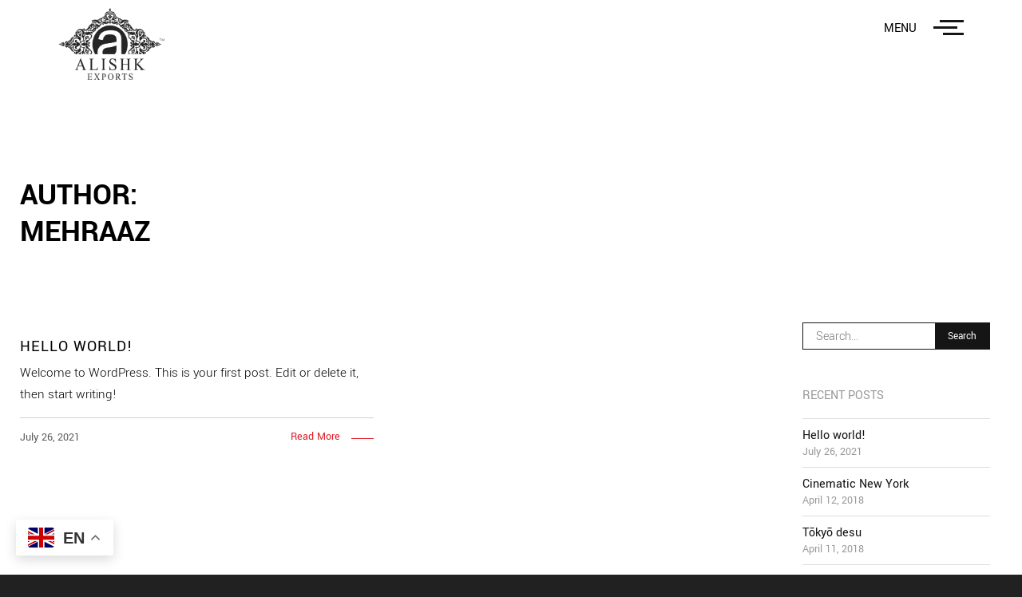

--- FILE ---
content_type: text/html; charset=UTF-8
request_url: https://alishkexports.com/author/mehraaz/
body_size: 14127
content:
<!doctype html>
<html lang="en-GB">
<head>
	<meta http-equiv="X-UA-Compatible" content="IE=edge">
	<meta charset="UTF-8">
	<meta name="viewport" content="width=device-width, initial-scale=1">
	<link rel="profile" href="http://gmpg.org/xfn/11">
	<link rel="pingback" href="https://alishkexports.com/xmlrpc.php" />
	<meta name='robots' content='index, follow, max-image-preview:large, max-snippet:-1, max-video-preview:-1' />

	<!-- This site is optimized with the Yoast SEO plugin v26.7 - https://yoast.com/wordpress/plugins/seo/ -->
	<title>mehraaz, Author at Alishk Exports</title>
	<link rel="canonical" href="https://alishkexports.com/author/mehraaz/" />
	<meta property="og:locale" content="en_GB" />
	<meta property="og:type" content="profile" />
	<meta property="og:title" content="mehraaz, Author at Alishk Exports" />
	<meta property="og:url" content="https://alishkexports.com/author/mehraaz/" />
	<meta property="og:site_name" content="Alishk Exports" />
	<meta property="og:image" content="https://secure.gravatar.com/avatar/deb377da32c9904efc19067b20cb7346?s=500&d=mm&r=g" />
	<meta name="twitter:card" content="summary_large_image" />
	<script type="application/ld+json" class="yoast-schema-graph">{"@context":"https://schema.org","@graph":[{"@type":"ProfilePage","@id":"https://alishkexports.com/author/mehraaz/","url":"https://alishkexports.com/author/mehraaz/","name":"mehraaz, Author at Alishk Exports","isPartOf":{"@id":"https://alishkexports.com/#website"},"breadcrumb":{"@id":"https://alishkexports.com/author/mehraaz/#breadcrumb"},"inLanguage":"en-GB","potentialAction":[{"@type":"ReadAction","target":["https://alishkexports.com/author/mehraaz/"]}]},{"@type":"BreadcrumbList","@id":"https://alishkexports.com/author/mehraaz/#breadcrumb","itemListElement":[{"@type":"ListItem","position":1,"name":"Home","item":"https://alishkexports.com/"},{"@type":"ListItem","position":2,"name":"Archives for mehraaz"}]},{"@type":"WebSite","@id":"https://alishkexports.com/#website","url":"https://alishkexports.com/","name":"Alishk Exports","description":"","potentialAction":[{"@type":"SearchAction","target":{"@type":"EntryPoint","urlTemplate":"https://alishkexports.com/?s={search_term_string}"},"query-input":{"@type":"PropertyValueSpecification","valueRequired":true,"valueName":"search_term_string"}}],"inLanguage":"en-GB"},{"@type":"Person","@id":"https://alishkexports.com/#/schema/person/1ab1557fc4e3679eca6004ad329ca5ec","name":"mehraaz","image":{"@type":"ImageObject","inLanguage":"en-GB","@id":"https://alishkexports.com/#/schema/person/image/","url":"https://secure.gravatar.com/avatar/0f37f3a9b7ceb7e75032e9df0a2d81472ec1fb97888ac4bfcec82e318675d87f?s=96&d=mm&r=g","contentUrl":"https://secure.gravatar.com/avatar/0f37f3a9b7ceb7e75032e9df0a2d81472ec1fb97888ac4bfcec82e318675d87f?s=96&d=mm&r=g","caption":"mehraaz"},"sameAs":["http://alishkexports.com"],"mainEntityOfPage":{"@id":"https://alishkexports.com/author/mehraaz/"}}]}</script>
	<!-- / Yoast SEO plugin. -->


<link rel="alternate" type="application/rss+xml" title="Alishk Exports &raquo; Feed" href="https://alishkexports.com/feed/" />
<link rel="alternate" type="application/rss+xml" title="Alishk Exports &raquo; Comments Feed" href="https://alishkexports.com/comments/feed/" />
<link rel="alternate" type="application/rss+xml" title="Alishk Exports &raquo; Posts by mehraaz Feed" href="https://alishkexports.com/author/mehraaz/feed/" />
<style id='wp-img-auto-sizes-contain-inline-css' type='text/css'>
img:is([sizes=auto i],[sizes^="auto," i]){contain-intrinsic-size:3000px 1500px}
/*# sourceURL=wp-img-auto-sizes-contain-inline-css */
</style>

<link rel='stylesheet' id='jkit-elements-main-css' href='https://alishkexports.com/wp-content/plugins/jeg-elementor-kit/assets/css/elements/main.css?ver=3.0.2' type='text/css' media='all' />
<style id='wp-emoji-styles-inline-css' type='text/css'>

	img.wp-smiley, img.emoji {
		display: inline !important;
		border: none !important;
		box-shadow: none !important;
		height: 1em !important;
		width: 1em !important;
		margin: 0 0.07em !important;
		vertical-align: -0.1em !important;
		background: none !important;
		padding: 0 !important;
	}
/*# sourceURL=wp-emoji-styles-inline-css */
</style>
<link rel='stylesheet' id='wp-block-library-css' href='https://alishkexports.com/wp-includes/css/dist/block-library/style.min.css?ver=6.9' type='text/css' media='all' />
<style id='wp-block-library-theme-inline-css' type='text/css'>
.wp-block-audio :where(figcaption){color:#555;font-size:13px;text-align:center}.is-dark-theme .wp-block-audio :where(figcaption){color:#ffffffa6}.wp-block-audio{margin:0 0 1em}.wp-block-code{border:1px solid #ccc;border-radius:4px;font-family:Menlo,Consolas,monaco,monospace;padding:.8em 1em}.wp-block-embed :where(figcaption){color:#555;font-size:13px;text-align:center}.is-dark-theme .wp-block-embed :where(figcaption){color:#ffffffa6}.wp-block-embed{margin:0 0 1em}.blocks-gallery-caption{color:#555;font-size:13px;text-align:center}.is-dark-theme .blocks-gallery-caption{color:#ffffffa6}:root :where(.wp-block-image figcaption){color:#555;font-size:13px;text-align:center}.is-dark-theme :root :where(.wp-block-image figcaption){color:#ffffffa6}.wp-block-image{margin:0 0 1em}.wp-block-pullquote{border-bottom:4px solid;border-top:4px solid;color:currentColor;margin-bottom:1.75em}.wp-block-pullquote :where(cite),.wp-block-pullquote :where(footer),.wp-block-pullquote__citation{color:currentColor;font-size:.8125em;font-style:normal;text-transform:uppercase}.wp-block-quote{border-left:.25em solid;margin:0 0 1.75em;padding-left:1em}.wp-block-quote cite,.wp-block-quote footer{color:currentColor;font-size:.8125em;font-style:normal;position:relative}.wp-block-quote:where(.has-text-align-right){border-left:none;border-right:.25em solid;padding-left:0;padding-right:1em}.wp-block-quote:where(.has-text-align-center){border:none;padding-left:0}.wp-block-quote.is-large,.wp-block-quote.is-style-large,.wp-block-quote:where(.is-style-plain){border:none}.wp-block-search .wp-block-search__label{font-weight:700}.wp-block-search__button{border:1px solid #ccc;padding:.375em .625em}:where(.wp-block-group.has-background){padding:1.25em 2.375em}.wp-block-separator.has-css-opacity{opacity:.4}.wp-block-separator{border:none;border-bottom:2px solid;margin-left:auto;margin-right:auto}.wp-block-separator.has-alpha-channel-opacity{opacity:1}.wp-block-separator:not(.is-style-wide):not(.is-style-dots){width:100px}.wp-block-separator.has-background:not(.is-style-dots){border-bottom:none;height:1px}.wp-block-separator.has-background:not(.is-style-wide):not(.is-style-dots){height:2px}.wp-block-table{margin:0 0 1em}.wp-block-table td,.wp-block-table th{word-break:normal}.wp-block-table :where(figcaption){color:#555;font-size:13px;text-align:center}.is-dark-theme .wp-block-table :where(figcaption){color:#ffffffa6}.wp-block-video :where(figcaption){color:#555;font-size:13px;text-align:center}.is-dark-theme .wp-block-video :where(figcaption){color:#ffffffa6}.wp-block-video{margin:0 0 1em}:root :where(.wp-block-template-part.has-background){margin-bottom:0;margin-top:0;padding:1.25em 2.375em}
/*# sourceURL=/wp-includes/css/dist/block-library/theme.min.css */
</style>
<style id='classic-theme-styles-inline-css' type='text/css'>
/*! This file is auto-generated */
.wp-block-button__link{color:#fff;background-color:#32373c;border-radius:9999px;box-shadow:none;text-decoration:none;padding:calc(.667em + 2px) calc(1.333em + 2px);font-size:1.125em}.wp-block-file__button{background:#32373c;color:#fff;text-decoration:none}
/*# sourceURL=/wp-includes/css/classic-themes.min.css */
</style>
<link rel='stylesheet' id='coblocks-frontend-css' href='https://alishkexports.com/wp-content/plugins/coblocks/dist/style-coblocks-1.css?ver=3.1.16' type='text/css' media='all' />
<link rel='stylesheet' id='coblocks-extensions-css' href='https://alishkexports.com/wp-content/plugins/coblocks/dist/style-coblocks-extensions.css?ver=3.1.16' type='text/css' media='all' />
<link rel='stylesheet' id='coblocks-animation-css' href='https://alishkexports.com/wp-content/plugins/coblocks/dist/style-coblocks-animation.css?ver=2677611078ee87eb3b1c' type='text/css' media='all' />
<style id='global-styles-inline-css' type='text/css'>
:root{--wp--preset--aspect-ratio--square: 1;--wp--preset--aspect-ratio--4-3: 4/3;--wp--preset--aspect-ratio--3-4: 3/4;--wp--preset--aspect-ratio--3-2: 3/2;--wp--preset--aspect-ratio--2-3: 2/3;--wp--preset--aspect-ratio--16-9: 16/9;--wp--preset--aspect-ratio--9-16: 9/16;--wp--preset--color--black: #000000;--wp--preset--color--cyan-bluish-gray: #abb8c3;--wp--preset--color--white: #ffffff;--wp--preset--color--pale-pink: #f78da7;--wp--preset--color--vivid-red: #cf2e2e;--wp--preset--color--luminous-vivid-orange: #ff6900;--wp--preset--color--luminous-vivid-amber: #fcb900;--wp--preset--color--light-green-cyan: #7bdcb5;--wp--preset--color--vivid-green-cyan: #00d084;--wp--preset--color--pale-cyan-blue: #8ed1fc;--wp--preset--color--vivid-cyan-blue: #0693e3;--wp--preset--color--vivid-purple: #9b51e0;--wp--preset--color--primary: #151515;--wp--preset--color--secondary: #999999;--wp--preset--color--accent: #df1f29;--wp--preset--gradient--vivid-cyan-blue-to-vivid-purple: linear-gradient(135deg,rgb(6,147,227) 0%,rgb(155,81,224) 100%);--wp--preset--gradient--light-green-cyan-to-vivid-green-cyan: linear-gradient(135deg,rgb(122,220,180) 0%,rgb(0,208,130) 100%);--wp--preset--gradient--luminous-vivid-amber-to-luminous-vivid-orange: linear-gradient(135deg,rgb(252,185,0) 0%,rgb(255,105,0) 100%);--wp--preset--gradient--luminous-vivid-orange-to-vivid-red: linear-gradient(135deg,rgb(255,105,0) 0%,rgb(207,46,46) 100%);--wp--preset--gradient--very-light-gray-to-cyan-bluish-gray: linear-gradient(135deg,rgb(238,238,238) 0%,rgb(169,184,195) 100%);--wp--preset--gradient--cool-to-warm-spectrum: linear-gradient(135deg,rgb(74,234,220) 0%,rgb(151,120,209) 20%,rgb(207,42,186) 40%,rgb(238,44,130) 60%,rgb(251,105,98) 80%,rgb(254,248,76) 100%);--wp--preset--gradient--blush-light-purple: linear-gradient(135deg,rgb(255,206,236) 0%,rgb(152,150,240) 100%);--wp--preset--gradient--blush-bordeaux: linear-gradient(135deg,rgb(254,205,165) 0%,rgb(254,45,45) 50%,rgb(107,0,62) 100%);--wp--preset--gradient--luminous-dusk: linear-gradient(135deg,rgb(255,203,112) 0%,rgb(199,81,192) 50%,rgb(65,88,208) 100%);--wp--preset--gradient--pale-ocean: linear-gradient(135deg,rgb(255,245,203) 0%,rgb(182,227,212) 50%,rgb(51,167,181) 100%);--wp--preset--gradient--electric-grass: linear-gradient(135deg,rgb(202,248,128) 0%,rgb(113,206,126) 100%);--wp--preset--gradient--midnight: linear-gradient(135deg,rgb(2,3,129) 0%,rgb(40,116,252) 100%);--wp--preset--font-size--small: 14px;--wp--preset--font-size--medium: 20px;--wp--preset--font-size--large: 24px;--wp--preset--font-size--x-large: 42px;--wp--preset--font-size--normal: 19px;--wp--preset--font-size--huge: 28px;--wp--preset--spacing--20: 0.44rem;--wp--preset--spacing--30: 0.67rem;--wp--preset--spacing--40: 1rem;--wp--preset--spacing--50: 1.5rem;--wp--preset--spacing--60: 2.25rem;--wp--preset--spacing--70: 3.38rem;--wp--preset--spacing--80: 5.06rem;--wp--preset--shadow--natural: 6px 6px 9px rgba(0, 0, 0, 0.2);--wp--preset--shadow--deep: 12px 12px 50px rgba(0, 0, 0, 0.4);--wp--preset--shadow--sharp: 6px 6px 0px rgba(0, 0, 0, 0.2);--wp--preset--shadow--outlined: 6px 6px 0px -3px rgb(255, 255, 255), 6px 6px rgb(0, 0, 0);--wp--preset--shadow--crisp: 6px 6px 0px rgb(0, 0, 0);}:where(.is-layout-flex){gap: 0.5em;}:where(.is-layout-grid){gap: 0.5em;}body .is-layout-flex{display: flex;}.is-layout-flex{flex-wrap: wrap;align-items: center;}.is-layout-flex > :is(*, div){margin: 0;}body .is-layout-grid{display: grid;}.is-layout-grid > :is(*, div){margin: 0;}:where(.wp-block-columns.is-layout-flex){gap: 2em;}:where(.wp-block-columns.is-layout-grid){gap: 2em;}:where(.wp-block-post-template.is-layout-flex){gap: 1.25em;}:where(.wp-block-post-template.is-layout-grid){gap: 1.25em;}.has-black-color{color: var(--wp--preset--color--black) !important;}.has-cyan-bluish-gray-color{color: var(--wp--preset--color--cyan-bluish-gray) !important;}.has-white-color{color: var(--wp--preset--color--white) !important;}.has-pale-pink-color{color: var(--wp--preset--color--pale-pink) !important;}.has-vivid-red-color{color: var(--wp--preset--color--vivid-red) !important;}.has-luminous-vivid-orange-color{color: var(--wp--preset--color--luminous-vivid-orange) !important;}.has-luminous-vivid-amber-color{color: var(--wp--preset--color--luminous-vivid-amber) !important;}.has-light-green-cyan-color{color: var(--wp--preset--color--light-green-cyan) !important;}.has-vivid-green-cyan-color{color: var(--wp--preset--color--vivid-green-cyan) !important;}.has-pale-cyan-blue-color{color: var(--wp--preset--color--pale-cyan-blue) !important;}.has-vivid-cyan-blue-color{color: var(--wp--preset--color--vivid-cyan-blue) !important;}.has-vivid-purple-color{color: var(--wp--preset--color--vivid-purple) !important;}.has-black-background-color{background-color: var(--wp--preset--color--black) !important;}.has-cyan-bluish-gray-background-color{background-color: var(--wp--preset--color--cyan-bluish-gray) !important;}.has-white-background-color{background-color: var(--wp--preset--color--white) !important;}.has-pale-pink-background-color{background-color: var(--wp--preset--color--pale-pink) !important;}.has-vivid-red-background-color{background-color: var(--wp--preset--color--vivid-red) !important;}.has-luminous-vivid-orange-background-color{background-color: var(--wp--preset--color--luminous-vivid-orange) !important;}.has-luminous-vivid-amber-background-color{background-color: var(--wp--preset--color--luminous-vivid-amber) !important;}.has-light-green-cyan-background-color{background-color: var(--wp--preset--color--light-green-cyan) !important;}.has-vivid-green-cyan-background-color{background-color: var(--wp--preset--color--vivid-green-cyan) !important;}.has-pale-cyan-blue-background-color{background-color: var(--wp--preset--color--pale-cyan-blue) !important;}.has-vivid-cyan-blue-background-color{background-color: var(--wp--preset--color--vivid-cyan-blue) !important;}.has-vivid-purple-background-color{background-color: var(--wp--preset--color--vivid-purple) !important;}.has-black-border-color{border-color: var(--wp--preset--color--black) !important;}.has-cyan-bluish-gray-border-color{border-color: var(--wp--preset--color--cyan-bluish-gray) !important;}.has-white-border-color{border-color: var(--wp--preset--color--white) !important;}.has-pale-pink-border-color{border-color: var(--wp--preset--color--pale-pink) !important;}.has-vivid-red-border-color{border-color: var(--wp--preset--color--vivid-red) !important;}.has-luminous-vivid-orange-border-color{border-color: var(--wp--preset--color--luminous-vivid-orange) !important;}.has-luminous-vivid-amber-border-color{border-color: var(--wp--preset--color--luminous-vivid-amber) !important;}.has-light-green-cyan-border-color{border-color: var(--wp--preset--color--light-green-cyan) !important;}.has-vivid-green-cyan-border-color{border-color: var(--wp--preset--color--vivid-green-cyan) !important;}.has-pale-cyan-blue-border-color{border-color: var(--wp--preset--color--pale-cyan-blue) !important;}.has-vivid-cyan-blue-border-color{border-color: var(--wp--preset--color--vivid-cyan-blue) !important;}.has-vivid-purple-border-color{border-color: var(--wp--preset--color--vivid-purple) !important;}.has-vivid-cyan-blue-to-vivid-purple-gradient-background{background: var(--wp--preset--gradient--vivid-cyan-blue-to-vivid-purple) !important;}.has-light-green-cyan-to-vivid-green-cyan-gradient-background{background: var(--wp--preset--gradient--light-green-cyan-to-vivid-green-cyan) !important;}.has-luminous-vivid-amber-to-luminous-vivid-orange-gradient-background{background: var(--wp--preset--gradient--luminous-vivid-amber-to-luminous-vivid-orange) !important;}.has-luminous-vivid-orange-to-vivid-red-gradient-background{background: var(--wp--preset--gradient--luminous-vivid-orange-to-vivid-red) !important;}.has-very-light-gray-to-cyan-bluish-gray-gradient-background{background: var(--wp--preset--gradient--very-light-gray-to-cyan-bluish-gray) !important;}.has-cool-to-warm-spectrum-gradient-background{background: var(--wp--preset--gradient--cool-to-warm-spectrum) !important;}.has-blush-light-purple-gradient-background{background: var(--wp--preset--gradient--blush-light-purple) !important;}.has-blush-bordeaux-gradient-background{background: var(--wp--preset--gradient--blush-bordeaux) !important;}.has-luminous-dusk-gradient-background{background: var(--wp--preset--gradient--luminous-dusk) !important;}.has-pale-ocean-gradient-background{background: var(--wp--preset--gradient--pale-ocean) !important;}.has-electric-grass-gradient-background{background: var(--wp--preset--gradient--electric-grass) !important;}.has-midnight-gradient-background{background: var(--wp--preset--gradient--midnight) !important;}.has-small-font-size{font-size: var(--wp--preset--font-size--small) !important;}.has-medium-font-size{font-size: var(--wp--preset--font-size--medium) !important;}.has-large-font-size{font-size: var(--wp--preset--font-size--large) !important;}.has-x-large-font-size{font-size: var(--wp--preset--font-size--x-large) !important;}
:where(.wp-block-post-template.is-layout-flex){gap: 1.25em;}:where(.wp-block-post-template.is-layout-grid){gap: 1.25em;}
:where(.wp-block-term-template.is-layout-flex){gap: 1.25em;}:where(.wp-block-term-template.is-layout-grid){gap: 1.25em;}
:where(.wp-block-columns.is-layout-flex){gap: 2em;}:where(.wp-block-columns.is-layout-grid){gap: 2em;}
:root :where(.wp-block-pullquote){font-size: 1.5em;line-height: 1.6;}
/*# sourceURL=global-styles-inline-css */
</style>
<link rel='stylesheet' id='contact-form-7-css' href='https://alishkexports.com/wp-content/plugins/contact-form-7/includes/css/styles.css?ver=6.1.4' type='text/css' media='all' />
<link rel='stylesheet' id='wp-components-css' href='https://alishkexports.com/wp-includes/css/dist/components/style.min.css?ver=6.9' type='text/css' media='all' />
<link rel='stylesheet' id='godaddy-styles-css' href='https://alishkexports.com/wp-content/plugins/coblocks/includes/Dependencies/GoDaddy/Styles/build/latest.css?ver=2.0.2' type='text/css' media='all' />
<link rel='stylesheet' id='elementor-icons-css' href='https://alishkexports.com/wp-content/plugins/elementor/assets/lib/eicons/css/elementor-icons.min.css?ver=5.45.0' type='text/css' media='all' />
<link rel='stylesheet' id='elementor-frontend-css' href='https://alishkexports.com/wp-content/plugins/elementor/assets/css/frontend.min.css?ver=3.34.1' type='text/css' media='all' />
<link rel='stylesheet' id='elementor-post-2068-css' href='https://alishkexports.com/wp-content/uploads/elementor/css/post-2068.css?ver=1767856315' type='text/css' media='all' />
<link rel='stylesheet' id='normalize-css' href='https://alishkexports.com/wp-content/themes/emilynolan/assets/css/vendors/normalize.css?ver=1.0.0' type='text/css' media='all' />
<link rel='stylesheet' id='bootstrap-grid-css' href='https://alishkexports.com/wp-content/themes/emilynolan/assets/css/vendors/bootstrap-grid.min.css?ver=1.0.0' type='text/css' media='all' />
<link rel='stylesheet' id='swiper-css' href='https://alishkexports.com/wp-content/plugins/elementor/assets/lib/swiper/v8/css/swiper.min.css?ver=8.4.5' type='text/css' media='all' />
<link rel='stylesheet' id='socicon-css' href='https://alishkexports.com/wp-content/themes/emilynolan/assets/css/vendors/socicon.css?ver=1.0.0' type='text/css' media='all' />
<link rel='stylesheet' id='unite-gallery-css' href='https://alishkexports.com/wp-content/themes/emilynolan/assets/css/vendors/unite-gallery.css?ver=1.0.0' type='text/css' media='all' />
<link rel='stylesheet' id='ug-theme-default-css' href='https://alishkexports.com/wp-content/themes/emilynolan/assets/css/vendors/ug-theme-default.css?ver=1.0.0' type='text/css' media='all' />
<link rel='stylesheet' id='emilynolan-custom-css' href='https://alishkexports.com/wp-content/themes/emilynolan/assets/css/style.css?ver=1.0.0' type='text/css' media='all' />
<link rel='stylesheet' id='elementor-gf-local-roboto-css' href='http://alishkexports.com/wp-content/uploads/elementor/google-fonts/css/roboto.css?ver=1742239610' type='text/css' media='all' />
<link rel='stylesheet' id='elementor-gf-local-robotoslab-css' href='http://alishkexports.com/wp-content/uploads/elementor/google-fonts/css/robotoslab.css?ver=1742239615' type='text/css' media='all' />
<script type="text/javascript" src="https://alishkexports.com/wp-includes/js/jquery/jquery.min.js?ver=3.7.1" id="jquery-core-js"></script>
<script type="text/javascript" src="https://alishkexports.com/wp-includes/js/jquery/jquery-migrate.min.js?ver=3.4.1" id="jquery-migrate-js"></script>
<link rel="https://api.w.org/" href="https://alishkexports.com/wp-json/" /><link rel="alternate" title="JSON" type="application/json" href="https://alishkexports.com/wp-json/wp/v2/users/1" /><link rel="EditURI" type="application/rsd+xml" title="RSD" href="https://alishkexports.com/xmlrpc.php?rsd" />
<meta name="generator" content="Elementor 3.34.1; features: additional_custom_breakpoints; settings: css_print_method-external, google_font-enabled, font_display-auto">
			<style>
				.e-con.e-parent:nth-of-type(n+4):not(.e-lazyloaded):not(.e-no-lazyload),
				.e-con.e-parent:nth-of-type(n+4):not(.e-lazyloaded):not(.e-no-lazyload) * {
					background-image: none !important;
				}
				@media screen and (max-height: 1024px) {
					.e-con.e-parent:nth-of-type(n+3):not(.e-lazyloaded):not(.e-no-lazyload),
					.e-con.e-parent:nth-of-type(n+3):not(.e-lazyloaded):not(.e-no-lazyload) * {
						background-image: none !important;
					}
				}
				@media screen and (max-height: 640px) {
					.e-con.e-parent:nth-of-type(n+2):not(.e-lazyloaded):not(.e-no-lazyload),
					.e-con.e-parent:nth-of-type(n+2):not(.e-lazyloaded):not(.e-no-lazyload) * {
						background-image: none !important;
					}
				}
			</style>
					<style type="text/css" id="wp-custom-css">
			.ms-menu-section .nav-item__label {display:none;}

.ms-menu-section .nav-item__btn {
    font-size: 1.75em;
    letter-spacing: .02em;
    color: #000;
    font-weight: 700;
    -webkit-backface-visibility: hidden;
    backface-visibility: hidden;
}

.height-full-viewport {
    position: absolute;
    display: -webkit-box;
    display: -ms-flexbox;
    display: flex;
    -webkit-box-pack: center;
    -ms-flex-pack: center;
    justify-content: center;
    -webkit-box-align: center;
    -ms-flex-align: center;
    align-items: center;
    left: 0;
    top: 0;
    width: 100%;
    height: 100vh;
    transform: translateY(-100%);
    background-color: #ffffff;
    z-index: 6;
    overflow: hidden;
    -webkit-transition: transform 0.8s cubic-bezier(0.7,0,0.3,1) .1s;
    -o-transition: transform 0.8s cubic-bezier(0.7,0,0.3,1) .1s;
    transition: transform 0.8s cubic-bezier(0.7,0,0.3,1) .1s;
}

.hamburger.is-active .hamburger-inner, .hamburger.is-active .hamburger-inner:after {
    background-color: #050505;
    -webkit-transition-delay: .1s;
    -o-transition-delay: .1s;
    transition-delay: .1s;
}
.filter-controls ul li.active {
    color:#df1f29 !important;
    background-color: #251AFF00;
    border-style: solid;
    border-width: 0px 0px 4px 0px;
    border-color:#df1f29 !important;
}


.elementor-kit-2068 {
 
	--e-global-color-accent: #df1f29;}

.ms-header::after {background-color:#fff;
height:110px;
}
.ms-logo img {
    height: 90px !important;
}
.ms-nav {
    padding: 10px 3em 1em;
    
}		</style>
		<style id="kirki-inline-styles">.ms-section__block, .ms-footer__inner{max-width:1230px;}html, .hamburger-label, .ms-section__block p{font-family:Yantramanav;font-weight:300;}.slide-inner--info h1{font-family:Yantramanav;font-weight:900;}.page-header{font-family:Yantramanav;font-weight:700;text-align:left;}.page-desc-block{font-family:Yantramanav;font-size:1.4em;font-weight:300;letter-spacing:.05em;text-align:left;}.post-item__title{font-family:Yantramanav;font-size:20px;font-weight:400;letter-spacing:.05em;text-align:left;}.ms-logo img{height:130px;}::selection{color:#ffffff!important;background-color:#555555!important;}::-moz-selection{color:#ffffff !important;background-color:#555555!important;}a, .about__role, .ms-right-sidebar a:hover, .ms-nav-item:active .ms-btn, .ms-nav-item:focus .ms-btn, .ms-nav-item:hover .ms-btn, .ms-button:hover, .nav-next a:hover .post-title, .nav-previous a:hover .post-title, .ms-nav-item:hover .nav-item__btn, .ms-right-sidebar ul a:hover, .sub-menu .ms-nav-item:hover .nav-item__btn{color:#df1f29;}.ms-btn::before, .ms-post-date, .btn-load, .about__role::after, .ms-btn--slider::before, .ms-button:after, .post-item__link::after, .nav-item__btn::before, .ms-menu-section .nav-item__btn::before{background-color:#df1f29;}input:focus, textarea:focus, .btn-load{border-color:#df1f29;}/* devanagari */
@font-face {
  font-family: 'Yantramanav';
  font-style: normal;
  font-weight: 100;
  font-display: swap;
  src: url(https://alishkexports.com/wp-content/fonts/yantramanav/flU-Rqu5zY00QEpyWJYWN5-QbeV5DS41.woff2) format('woff2');
  unicode-range: U+0900-097F, U+1CD0-1CF9, U+200C-200D, U+20A8, U+20B9, U+20F0, U+25CC, U+A830-A839, U+A8E0-A8FF, U+11B00-11B09;
}
/* latin-ext */
@font-face {
  font-family: 'Yantramanav';
  font-style: normal;
  font-weight: 100;
  font-display: swap;
  src: url(https://alishkexports.com/wp-content/fonts/yantramanav/flU-Rqu5zY00QEpyWJYWN5-Qbep5DS41.woff2) format('woff2');
  unicode-range: U+0100-02BA, U+02BD-02C5, U+02C7-02CC, U+02CE-02D7, U+02DD-02FF, U+0304, U+0308, U+0329, U+1D00-1DBF, U+1E00-1E9F, U+1EF2-1EFF, U+2020, U+20A0-20AB, U+20AD-20C0, U+2113, U+2C60-2C7F, U+A720-A7FF;
}
/* latin */
@font-face {
  font-family: 'Yantramanav';
  font-style: normal;
  font-weight: 100;
  font-display: swap;
  src: url(https://alishkexports.com/wp-content/fonts/yantramanav/flU-Rqu5zY00QEpyWJYWN5-QbeR5DQ.woff2) format('woff2');
  unicode-range: U+0000-00FF, U+0131, U+0152-0153, U+02BB-02BC, U+02C6, U+02DA, U+02DC, U+0304, U+0308, U+0329, U+2000-206F, U+20AC, U+2122, U+2191, U+2193, U+2212, U+2215, U+FEFF, U+FFFD;
}
/* devanagari */
@font-face {
  font-family: 'Yantramanav';
  font-style: normal;
  font-weight: 300;
  font-display: swap;
  src: url(https://alishkexports.com/wp-content/fonts/yantramanav/flUhRqu5zY00QEpyWJYWN59Yf_NfKBMMtA.woff2) format('woff2');
  unicode-range: U+0900-097F, U+1CD0-1CF9, U+200C-200D, U+20A8, U+20B9, U+20F0, U+25CC, U+A830-A839, U+A8E0-A8FF, U+11B00-11B09;
}
/* latin-ext */
@font-face {
  font-family: 'Yantramanav';
  font-style: normal;
  font-weight: 300;
  font-display: swap;
  src: url(https://alishkexports.com/wp-content/fonts/yantramanav/flUhRqu5zY00QEpyWJYWN59Yf_NQKBMMtA.woff2) format('woff2');
  unicode-range: U+0100-02BA, U+02BD-02C5, U+02C7-02CC, U+02CE-02D7, U+02DD-02FF, U+0304, U+0308, U+0329, U+1D00-1DBF, U+1E00-1E9F, U+1EF2-1EFF, U+2020, U+20A0-20AB, U+20AD-20C0, U+2113, U+2C60-2C7F, U+A720-A7FF;
}
/* latin */
@font-face {
  font-family: 'Yantramanav';
  font-style: normal;
  font-weight: 300;
  font-display: swap;
  src: url(https://alishkexports.com/wp-content/fonts/yantramanav/flUhRqu5zY00QEpyWJYWN59Yf_NeKBM.woff2) format('woff2');
  unicode-range: U+0000-00FF, U+0131, U+0152-0153, U+02BB-02BC, U+02C6, U+02DA, U+02DC, U+0304, U+0308, U+0329, U+2000-206F, U+20AC, U+2122, U+2191, U+2193, U+2212, U+2215, U+FEFF, U+FFFD;
}
/* devanagari */
@font-face {
  font-family: 'Yantramanav';
  font-style: normal;
  font-weight: 400;
  font-display: swap;
  src: url(https://alishkexports.com/wp-content/fonts/yantramanav/flU8Rqu5zY00QEpyWJYWN5fyXeZhCQ.woff2) format('woff2');
  unicode-range: U+0900-097F, U+1CD0-1CF9, U+200C-200D, U+20A8, U+20B9, U+20F0, U+25CC, U+A830-A839, U+A8E0-A8FF, U+11B00-11B09;
}
/* latin-ext */
@font-face {
  font-family: 'Yantramanav';
  font-style: normal;
  font-weight: 400;
  font-display: swap;
  src: url(https://alishkexports.com/wp-content/fonts/yantramanav/flU8Rqu5zY00QEpyWJYWN5f9XeZhCQ.woff2) format('woff2');
  unicode-range: U+0100-02BA, U+02BD-02C5, U+02C7-02CC, U+02CE-02D7, U+02DD-02FF, U+0304, U+0308, U+0329, U+1D00-1DBF, U+1E00-1E9F, U+1EF2-1EFF, U+2020, U+20A0-20AB, U+20AD-20C0, U+2113, U+2C60-2C7F, U+A720-A7FF;
}
/* latin */
@font-face {
  font-family: 'Yantramanav';
  font-style: normal;
  font-weight: 400;
  font-display: swap;
  src: url(https://alishkexports.com/wp-content/fonts/yantramanav/flU8Rqu5zY00QEpyWJYWN5fzXeY.woff2) format('woff2');
  unicode-range: U+0000-00FF, U+0131, U+0152-0153, U+02BB-02BC, U+02C6, U+02DA, U+02DC, U+0304, U+0308, U+0329, U+2000-206F, U+20AC, U+2122, U+2191, U+2193, U+2212, U+2215, U+FEFF, U+FFFD;
}
/* devanagari */
@font-face {
  font-family: 'Yantramanav';
  font-style: normal;
  font-weight: 500;
  font-display: swap;
  src: url(https://alishkexports.com/wp-content/fonts/yantramanav/flUhRqu5zY00QEpyWJYWN58AfvNfKBMMtA.woff2) format('woff2');
  unicode-range: U+0900-097F, U+1CD0-1CF9, U+200C-200D, U+20A8, U+20B9, U+20F0, U+25CC, U+A830-A839, U+A8E0-A8FF, U+11B00-11B09;
}
/* latin-ext */
@font-face {
  font-family: 'Yantramanav';
  font-style: normal;
  font-weight: 500;
  font-display: swap;
  src: url(https://alishkexports.com/wp-content/fonts/yantramanav/flUhRqu5zY00QEpyWJYWN58AfvNQKBMMtA.woff2) format('woff2');
  unicode-range: U+0100-02BA, U+02BD-02C5, U+02C7-02CC, U+02CE-02D7, U+02DD-02FF, U+0304, U+0308, U+0329, U+1D00-1DBF, U+1E00-1E9F, U+1EF2-1EFF, U+2020, U+20A0-20AB, U+20AD-20C0, U+2113, U+2C60-2C7F, U+A720-A7FF;
}
/* latin */
@font-face {
  font-family: 'Yantramanav';
  font-style: normal;
  font-weight: 500;
  font-display: swap;
  src: url(https://alishkexports.com/wp-content/fonts/yantramanav/flUhRqu5zY00QEpyWJYWN58AfvNeKBM.woff2) format('woff2');
  unicode-range: U+0000-00FF, U+0131, U+0152-0153, U+02BB-02BC, U+02C6, U+02DA, U+02DC, U+0304, U+0308, U+0329, U+2000-206F, U+20AC, U+2122, U+2191, U+2193, U+2212, U+2215, U+FEFF, U+FFFD;
}
/* devanagari */
@font-face {
  font-family: 'Yantramanav';
  font-style: normal;
  font-weight: 700;
  font-display: swap;
  src: url(https://alishkexports.com/wp-content/fonts/yantramanav/flUhRqu5zY00QEpyWJYWN59IePNfKBMMtA.woff2) format('woff2');
  unicode-range: U+0900-097F, U+1CD0-1CF9, U+200C-200D, U+20A8, U+20B9, U+20F0, U+25CC, U+A830-A839, U+A8E0-A8FF, U+11B00-11B09;
}
/* latin-ext */
@font-face {
  font-family: 'Yantramanav';
  font-style: normal;
  font-weight: 700;
  font-display: swap;
  src: url(https://alishkexports.com/wp-content/fonts/yantramanav/flUhRqu5zY00QEpyWJYWN59IePNQKBMMtA.woff2) format('woff2');
  unicode-range: U+0100-02BA, U+02BD-02C5, U+02C7-02CC, U+02CE-02D7, U+02DD-02FF, U+0304, U+0308, U+0329, U+1D00-1DBF, U+1E00-1E9F, U+1EF2-1EFF, U+2020, U+20A0-20AB, U+20AD-20C0, U+2113, U+2C60-2C7F, U+A720-A7FF;
}
/* latin */
@font-face {
  font-family: 'Yantramanav';
  font-style: normal;
  font-weight: 700;
  font-display: swap;
  src: url(https://alishkexports.com/wp-content/fonts/yantramanav/flUhRqu5zY00QEpyWJYWN59IePNeKBM.woff2) format('woff2');
  unicode-range: U+0000-00FF, U+0131, U+0152-0153, U+02BB-02BC, U+02C6, U+02DA, U+02DC, U+0304, U+0308, U+0329, U+2000-206F, U+20AC, U+2122, U+2191, U+2193, U+2212, U+2215, U+FEFF, U+FFFD;
}
/* devanagari */
@font-face {
  font-family: 'Yantramanav';
  font-style: normal;
  font-weight: 900;
  font-display: swap;
  src: url(https://alishkexports.com/wp-content/fonts/yantramanav/flUhRqu5zY00QEpyWJYWN59wevNfKBMMtA.woff2) format('woff2');
  unicode-range: U+0900-097F, U+1CD0-1CF9, U+200C-200D, U+20A8, U+20B9, U+20F0, U+25CC, U+A830-A839, U+A8E0-A8FF, U+11B00-11B09;
}
/* latin-ext */
@font-face {
  font-family: 'Yantramanav';
  font-style: normal;
  font-weight: 900;
  font-display: swap;
  src: url(https://alishkexports.com/wp-content/fonts/yantramanav/flUhRqu5zY00QEpyWJYWN59wevNQKBMMtA.woff2) format('woff2');
  unicode-range: U+0100-02BA, U+02BD-02C5, U+02C7-02CC, U+02CE-02D7, U+02DD-02FF, U+0304, U+0308, U+0329, U+1D00-1DBF, U+1E00-1E9F, U+1EF2-1EFF, U+2020, U+20A0-20AB, U+20AD-20C0, U+2113, U+2C60-2C7F, U+A720-A7FF;
}
/* latin */
@font-face {
  font-family: 'Yantramanav';
  font-style: normal;
  font-weight: 900;
  font-display: swap;
  src: url(https://alishkexports.com/wp-content/fonts/yantramanav/flUhRqu5zY00QEpyWJYWN59wevNeKBM.woff2) format('woff2');
  unicode-range: U+0000-00FF, U+0131, U+0152-0153, U+02BB-02BC, U+02C6, U+02DA, U+02DC, U+0304, U+0308, U+0329, U+2000-206F, U+20AC, U+2122, U+2191, U+2193, U+2212, U+2215, U+FEFF, U+FFFD;
}/* devanagari */
@font-face {
  font-family: 'Yantramanav';
  font-style: normal;
  font-weight: 100;
  font-display: swap;
  src: url(https://alishkexports.com/wp-content/fonts/yantramanav/flU-Rqu5zY00QEpyWJYWN5-QbeV5DS41.woff2) format('woff2');
  unicode-range: U+0900-097F, U+1CD0-1CF9, U+200C-200D, U+20A8, U+20B9, U+20F0, U+25CC, U+A830-A839, U+A8E0-A8FF, U+11B00-11B09;
}
/* latin-ext */
@font-face {
  font-family: 'Yantramanav';
  font-style: normal;
  font-weight: 100;
  font-display: swap;
  src: url(https://alishkexports.com/wp-content/fonts/yantramanav/flU-Rqu5zY00QEpyWJYWN5-Qbep5DS41.woff2) format('woff2');
  unicode-range: U+0100-02BA, U+02BD-02C5, U+02C7-02CC, U+02CE-02D7, U+02DD-02FF, U+0304, U+0308, U+0329, U+1D00-1DBF, U+1E00-1E9F, U+1EF2-1EFF, U+2020, U+20A0-20AB, U+20AD-20C0, U+2113, U+2C60-2C7F, U+A720-A7FF;
}
/* latin */
@font-face {
  font-family: 'Yantramanav';
  font-style: normal;
  font-weight: 100;
  font-display: swap;
  src: url(https://alishkexports.com/wp-content/fonts/yantramanav/flU-Rqu5zY00QEpyWJYWN5-QbeR5DQ.woff2) format('woff2');
  unicode-range: U+0000-00FF, U+0131, U+0152-0153, U+02BB-02BC, U+02C6, U+02DA, U+02DC, U+0304, U+0308, U+0329, U+2000-206F, U+20AC, U+2122, U+2191, U+2193, U+2212, U+2215, U+FEFF, U+FFFD;
}
/* devanagari */
@font-face {
  font-family: 'Yantramanav';
  font-style: normal;
  font-weight: 300;
  font-display: swap;
  src: url(https://alishkexports.com/wp-content/fonts/yantramanav/flUhRqu5zY00QEpyWJYWN59Yf_NfKBMMtA.woff2) format('woff2');
  unicode-range: U+0900-097F, U+1CD0-1CF9, U+200C-200D, U+20A8, U+20B9, U+20F0, U+25CC, U+A830-A839, U+A8E0-A8FF, U+11B00-11B09;
}
/* latin-ext */
@font-face {
  font-family: 'Yantramanav';
  font-style: normal;
  font-weight: 300;
  font-display: swap;
  src: url(https://alishkexports.com/wp-content/fonts/yantramanav/flUhRqu5zY00QEpyWJYWN59Yf_NQKBMMtA.woff2) format('woff2');
  unicode-range: U+0100-02BA, U+02BD-02C5, U+02C7-02CC, U+02CE-02D7, U+02DD-02FF, U+0304, U+0308, U+0329, U+1D00-1DBF, U+1E00-1E9F, U+1EF2-1EFF, U+2020, U+20A0-20AB, U+20AD-20C0, U+2113, U+2C60-2C7F, U+A720-A7FF;
}
/* latin */
@font-face {
  font-family: 'Yantramanav';
  font-style: normal;
  font-weight: 300;
  font-display: swap;
  src: url(https://alishkexports.com/wp-content/fonts/yantramanav/flUhRqu5zY00QEpyWJYWN59Yf_NeKBM.woff2) format('woff2');
  unicode-range: U+0000-00FF, U+0131, U+0152-0153, U+02BB-02BC, U+02C6, U+02DA, U+02DC, U+0304, U+0308, U+0329, U+2000-206F, U+20AC, U+2122, U+2191, U+2193, U+2212, U+2215, U+FEFF, U+FFFD;
}
/* devanagari */
@font-face {
  font-family: 'Yantramanav';
  font-style: normal;
  font-weight: 400;
  font-display: swap;
  src: url(https://alishkexports.com/wp-content/fonts/yantramanav/flU8Rqu5zY00QEpyWJYWN5fyXeZhCQ.woff2) format('woff2');
  unicode-range: U+0900-097F, U+1CD0-1CF9, U+200C-200D, U+20A8, U+20B9, U+20F0, U+25CC, U+A830-A839, U+A8E0-A8FF, U+11B00-11B09;
}
/* latin-ext */
@font-face {
  font-family: 'Yantramanav';
  font-style: normal;
  font-weight: 400;
  font-display: swap;
  src: url(https://alishkexports.com/wp-content/fonts/yantramanav/flU8Rqu5zY00QEpyWJYWN5f9XeZhCQ.woff2) format('woff2');
  unicode-range: U+0100-02BA, U+02BD-02C5, U+02C7-02CC, U+02CE-02D7, U+02DD-02FF, U+0304, U+0308, U+0329, U+1D00-1DBF, U+1E00-1E9F, U+1EF2-1EFF, U+2020, U+20A0-20AB, U+20AD-20C0, U+2113, U+2C60-2C7F, U+A720-A7FF;
}
/* latin */
@font-face {
  font-family: 'Yantramanav';
  font-style: normal;
  font-weight: 400;
  font-display: swap;
  src: url(https://alishkexports.com/wp-content/fonts/yantramanav/flU8Rqu5zY00QEpyWJYWN5fzXeY.woff2) format('woff2');
  unicode-range: U+0000-00FF, U+0131, U+0152-0153, U+02BB-02BC, U+02C6, U+02DA, U+02DC, U+0304, U+0308, U+0329, U+2000-206F, U+20AC, U+2122, U+2191, U+2193, U+2212, U+2215, U+FEFF, U+FFFD;
}
/* devanagari */
@font-face {
  font-family: 'Yantramanav';
  font-style: normal;
  font-weight: 500;
  font-display: swap;
  src: url(https://alishkexports.com/wp-content/fonts/yantramanav/flUhRqu5zY00QEpyWJYWN58AfvNfKBMMtA.woff2) format('woff2');
  unicode-range: U+0900-097F, U+1CD0-1CF9, U+200C-200D, U+20A8, U+20B9, U+20F0, U+25CC, U+A830-A839, U+A8E0-A8FF, U+11B00-11B09;
}
/* latin-ext */
@font-face {
  font-family: 'Yantramanav';
  font-style: normal;
  font-weight: 500;
  font-display: swap;
  src: url(https://alishkexports.com/wp-content/fonts/yantramanav/flUhRqu5zY00QEpyWJYWN58AfvNQKBMMtA.woff2) format('woff2');
  unicode-range: U+0100-02BA, U+02BD-02C5, U+02C7-02CC, U+02CE-02D7, U+02DD-02FF, U+0304, U+0308, U+0329, U+1D00-1DBF, U+1E00-1E9F, U+1EF2-1EFF, U+2020, U+20A0-20AB, U+20AD-20C0, U+2113, U+2C60-2C7F, U+A720-A7FF;
}
/* latin */
@font-face {
  font-family: 'Yantramanav';
  font-style: normal;
  font-weight: 500;
  font-display: swap;
  src: url(https://alishkexports.com/wp-content/fonts/yantramanav/flUhRqu5zY00QEpyWJYWN58AfvNeKBM.woff2) format('woff2');
  unicode-range: U+0000-00FF, U+0131, U+0152-0153, U+02BB-02BC, U+02C6, U+02DA, U+02DC, U+0304, U+0308, U+0329, U+2000-206F, U+20AC, U+2122, U+2191, U+2193, U+2212, U+2215, U+FEFF, U+FFFD;
}
/* devanagari */
@font-face {
  font-family: 'Yantramanav';
  font-style: normal;
  font-weight: 700;
  font-display: swap;
  src: url(https://alishkexports.com/wp-content/fonts/yantramanav/flUhRqu5zY00QEpyWJYWN59IePNfKBMMtA.woff2) format('woff2');
  unicode-range: U+0900-097F, U+1CD0-1CF9, U+200C-200D, U+20A8, U+20B9, U+20F0, U+25CC, U+A830-A839, U+A8E0-A8FF, U+11B00-11B09;
}
/* latin-ext */
@font-face {
  font-family: 'Yantramanav';
  font-style: normal;
  font-weight: 700;
  font-display: swap;
  src: url(https://alishkexports.com/wp-content/fonts/yantramanav/flUhRqu5zY00QEpyWJYWN59IePNQKBMMtA.woff2) format('woff2');
  unicode-range: U+0100-02BA, U+02BD-02C5, U+02C7-02CC, U+02CE-02D7, U+02DD-02FF, U+0304, U+0308, U+0329, U+1D00-1DBF, U+1E00-1E9F, U+1EF2-1EFF, U+2020, U+20A0-20AB, U+20AD-20C0, U+2113, U+2C60-2C7F, U+A720-A7FF;
}
/* latin */
@font-face {
  font-family: 'Yantramanav';
  font-style: normal;
  font-weight: 700;
  font-display: swap;
  src: url(https://alishkexports.com/wp-content/fonts/yantramanav/flUhRqu5zY00QEpyWJYWN59IePNeKBM.woff2) format('woff2');
  unicode-range: U+0000-00FF, U+0131, U+0152-0153, U+02BB-02BC, U+02C6, U+02DA, U+02DC, U+0304, U+0308, U+0329, U+2000-206F, U+20AC, U+2122, U+2191, U+2193, U+2212, U+2215, U+FEFF, U+FFFD;
}
/* devanagari */
@font-face {
  font-family: 'Yantramanav';
  font-style: normal;
  font-weight: 900;
  font-display: swap;
  src: url(https://alishkexports.com/wp-content/fonts/yantramanav/flUhRqu5zY00QEpyWJYWN59wevNfKBMMtA.woff2) format('woff2');
  unicode-range: U+0900-097F, U+1CD0-1CF9, U+200C-200D, U+20A8, U+20B9, U+20F0, U+25CC, U+A830-A839, U+A8E0-A8FF, U+11B00-11B09;
}
/* latin-ext */
@font-face {
  font-family: 'Yantramanav';
  font-style: normal;
  font-weight: 900;
  font-display: swap;
  src: url(https://alishkexports.com/wp-content/fonts/yantramanav/flUhRqu5zY00QEpyWJYWN59wevNQKBMMtA.woff2) format('woff2');
  unicode-range: U+0100-02BA, U+02BD-02C5, U+02C7-02CC, U+02CE-02D7, U+02DD-02FF, U+0304, U+0308, U+0329, U+1D00-1DBF, U+1E00-1E9F, U+1EF2-1EFF, U+2020, U+20A0-20AB, U+20AD-20C0, U+2113, U+2C60-2C7F, U+A720-A7FF;
}
/* latin */
@font-face {
  font-family: 'Yantramanav';
  font-style: normal;
  font-weight: 900;
  font-display: swap;
  src: url(https://alishkexports.com/wp-content/fonts/yantramanav/flUhRqu5zY00QEpyWJYWN59wevNeKBM.woff2) format('woff2');
  unicode-range: U+0000-00FF, U+0131, U+0152-0153, U+02BB-02BC, U+02C6, U+02DA, U+02DC, U+0304, U+0308, U+0329, U+2000-206F, U+20AC, U+2122, U+2191, U+2193, U+2212, U+2215, U+FEFF, U+FFFD;
}/* devanagari */
@font-face {
  font-family: 'Yantramanav';
  font-style: normal;
  font-weight: 100;
  font-display: swap;
  src: url(https://alishkexports.com/wp-content/fonts/yantramanav/flU-Rqu5zY00QEpyWJYWN5-QbeV5DS41.woff2) format('woff2');
  unicode-range: U+0900-097F, U+1CD0-1CF9, U+200C-200D, U+20A8, U+20B9, U+20F0, U+25CC, U+A830-A839, U+A8E0-A8FF, U+11B00-11B09;
}
/* latin-ext */
@font-face {
  font-family: 'Yantramanav';
  font-style: normal;
  font-weight: 100;
  font-display: swap;
  src: url(https://alishkexports.com/wp-content/fonts/yantramanav/flU-Rqu5zY00QEpyWJYWN5-Qbep5DS41.woff2) format('woff2');
  unicode-range: U+0100-02BA, U+02BD-02C5, U+02C7-02CC, U+02CE-02D7, U+02DD-02FF, U+0304, U+0308, U+0329, U+1D00-1DBF, U+1E00-1E9F, U+1EF2-1EFF, U+2020, U+20A0-20AB, U+20AD-20C0, U+2113, U+2C60-2C7F, U+A720-A7FF;
}
/* latin */
@font-face {
  font-family: 'Yantramanav';
  font-style: normal;
  font-weight: 100;
  font-display: swap;
  src: url(https://alishkexports.com/wp-content/fonts/yantramanav/flU-Rqu5zY00QEpyWJYWN5-QbeR5DQ.woff2) format('woff2');
  unicode-range: U+0000-00FF, U+0131, U+0152-0153, U+02BB-02BC, U+02C6, U+02DA, U+02DC, U+0304, U+0308, U+0329, U+2000-206F, U+20AC, U+2122, U+2191, U+2193, U+2212, U+2215, U+FEFF, U+FFFD;
}
/* devanagari */
@font-face {
  font-family: 'Yantramanav';
  font-style: normal;
  font-weight: 300;
  font-display: swap;
  src: url(https://alishkexports.com/wp-content/fonts/yantramanav/flUhRqu5zY00QEpyWJYWN59Yf_NfKBMMtA.woff2) format('woff2');
  unicode-range: U+0900-097F, U+1CD0-1CF9, U+200C-200D, U+20A8, U+20B9, U+20F0, U+25CC, U+A830-A839, U+A8E0-A8FF, U+11B00-11B09;
}
/* latin-ext */
@font-face {
  font-family: 'Yantramanav';
  font-style: normal;
  font-weight: 300;
  font-display: swap;
  src: url(https://alishkexports.com/wp-content/fonts/yantramanav/flUhRqu5zY00QEpyWJYWN59Yf_NQKBMMtA.woff2) format('woff2');
  unicode-range: U+0100-02BA, U+02BD-02C5, U+02C7-02CC, U+02CE-02D7, U+02DD-02FF, U+0304, U+0308, U+0329, U+1D00-1DBF, U+1E00-1E9F, U+1EF2-1EFF, U+2020, U+20A0-20AB, U+20AD-20C0, U+2113, U+2C60-2C7F, U+A720-A7FF;
}
/* latin */
@font-face {
  font-family: 'Yantramanav';
  font-style: normal;
  font-weight: 300;
  font-display: swap;
  src: url(https://alishkexports.com/wp-content/fonts/yantramanav/flUhRqu5zY00QEpyWJYWN59Yf_NeKBM.woff2) format('woff2');
  unicode-range: U+0000-00FF, U+0131, U+0152-0153, U+02BB-02BC, U+02C6, U+02DA, U+02DC, U+0304, U+0308, U+0329, U+2000-206F, U+20AC, U+2122, U+2191, U+2193, U+2212, U+2215, U+FEFF, U+FFFD;
}
/* devanagari */
@font-face {
  font-family: 'Yantramanav';
  font-style: normal;
  font-weight: 400;
  font-display: swap;
  src: url(https://alishkexports.com/wp-content/fonts/yantramanav/flU8Rqu5zY00QEpyWJYWN5fyXeZhCQ.woff2) format('woff2');
  unicode-range: U+0900-097F, U+1CD0-1CF9, U+200C-200D, U+20A8, U+20B9, U+20F0, U+25CC, U+A830-A839, U+A8E0-A8FF, U+11B00-11B09;
}
/* latin-ext */
@font-face {
  font-family: 'Yantramanav';
  font-style: normal;
  font-weight: 400;
  font-display: swap;
  src: url(https://alishkexports.com/wp-content/fonts/yantramanav/flU8Rqu5zY00QEpyWJYWN5f9XeZhCQ.woff2) format('woff2');
  unicode-range: U+0100-02BA, U+02BD-02C5, U+02C7-02CC, U+02CE-02D7, U+02DD-02FF, U+0304, U+0308, U+0329, U+1D00-1DBF, U+1E00-1E9F, U+1EF2-1EFF, U+2020, U+20A0-20AB, U+20AD-20C0, U+2113, U+2C60-2C7F, U+A720-A7FF;
}
/* latin */
@font-face {
  font-family: 'Yantramanav';
  font-style: normal;
  font-weight: 400;
  font-display: swap;
  src: url(https://alishkexports.com/wp-content/fonts/yantramanav/flU8Rqu5zY00QEpyWJYWN5fzXeY.woff2) format('woff2');
  unicode-range: U+0000-00FF, U+0131, U+0152-0153, U+02BB-02BC, U+02C6, U+02DA, U+02DC, U+0304, U+0308, U+0329, U+2000-206F, U+20AC, U+2122, U+2191, U+2193, U+2212, U+2215, U+FEFF, U+FFFD;
}
/* devanagari */
@font-face {
  font-family: 'Yantramanav';
  font-style: normal;
  font-weight: 500;
  font-display: swap;
  src: url(https://alishkexports.com/wp-content/fonts/yantramanav/flUhRqu5zY00QEpyWJYWN58AfvNfKBMMtA.woff2) format('woff2');
  unicode-range: U+0900-097F, U+1CD0-1CF9, U+200C-200D, U+20A8, U+20B9, U+20F0, U+25CC, U+A830-A839, U+A8E0-A8FF, U+11B00-11B09;
}
/* latin-ext */
@font-face {
  font-family: 'Yantramanav';
  font-style: normal;
  font-weight: 500;
  font-display: swap;
  src: url(https://alishkexports.com/wp-content/fonts/yantramanav/flUhRqu5zY00QEpyWJYWN58AfvNQKBMMtA.woff2) format('woff2');
  unicode-range: U+0100-02BA, U+02BD-02C5, U+02C7-02CC, U+02CE-02D7, U+02DD-02FF, U+0304, U+0308, U+0329, U+1D00-1DBF, U+1E00-1E9F, U+1EF2-1EFF, U+2020, U+20A0-20AB, U+20AD-20C0, U+2113, U+2C60-2C7F, U+A720-A7FF;
}
/* latin */
@font-face {
  font-family: 'Yantramanav';
  font-style: normal;
  font-weight: 500;
  font-display: swap;
  src: url(https://alishkexports.com/wp-content/fonts/yantramanav/flUhRqu5zY00QEpyWJYWN58AfvNeKBM.woff2) format('woff2');
  unicode-range: U+0000-00FF, U+0131, U+0152-0153, U+02BB-02BC, U+02C6, U+02DA, U+02DC, U+0304, U+0308, U+0329, U+2000-206F, U+20AC, U+2122, U+2191, U+2193, U+2212, U+2215, U+FEFF, U+FFFD;
}
/* devanagari */
@font-face {
  font-family: 'Yantramanav';
  font-style: normal;
  font-weight: 700;
  font-display: swap;
  src: url(https://alishkexports.com/wp-content/fonts/yantramanav/flUhRqu5zY00QEpyWJYWN59IePNfKBMMtA.woff2) format('woff2');
  unicode-range: U+0900-097F, U+1CD0-1CF9, U+200C-200D, U+20A8, U+20B9, U+20F0, U+25CC, U+A830-A839, U+A8E0-A8FF, U+11B00-11B09;
}
/* latin-ext */
@font-face {
  font-family: 'Yantramanav';
  font-style: normal;
  font-weight: 700;
  font-display: swap;
  src: url(https://alishkexports.com/wp-content/fonts/yantramanav/flUhRqu5zY00QEpyWJYWN59IePNQKBMMtA.woff2) format('woff2');
  unicode-range: U+0100-02BA, U+02BD-02C5, U+02C7-02CC, U+02CE-02D7, U+02DD-02FF, U+0304, U+0308, U+0329, U+1D00-1DBF, U+1E00-1E9F, U+1EF2-1EFF, U+2020, U+20A0-20AB, U+20AD-20C0, U+2113, U+2C60-2C7F, U+A720-A7FF;
}
/* latin */
@font-face {
  font-family: 'Yantramanav';
  font-style: normal;
  font-weight: 700;
  font-display: swap;
  src: url(https://alishkexports.com/wp-content/fonts/yantramanav/flUhRqu5zY00QEpyWJYWN59IePNeKBM.woff2) format('woff2');
  unicode-range: U+0000-00FF, U+0131, U+0152-0153, U+02BB-02BC, U+02C6, U+02DA, U+02DC, U+0304, U+0308, U+0329, U+2000-206F, U+20AC, U+2122, U+2191, U+2193, U+2212, U+2215, U+FEFF, U+FFFD;
}
/* devanagari */
@font-face {
  font-family: 'Yantramanav';
  font-style: normal;
  font-weight: 900;
  font-display: swap;
  src: url(https://alishkexports.com/wp-content/fonts/yantramanav/flUhRqu5zY00QEpyWJYWN59wevNfKBMMtA.woff2) format('woff2');
  unicode-range: U+0900-097F, U+1CD0-1CF9, U+200C-200D, U+20A8, U+20B9, U+20F0, U+25CC, U+A830-A839, U+A8E0-A8FF, U+11B00-11B09;
}
/* latin-ext */
@font-face {
  font-family: 'Yantramanav';
  font-style: normal;
  font-weight: 900;
  font-display: swap;
  src: url(https://alishkexports.com/wp-content/fonts/yantramanav/flUhRqu5zY00QEpyWJYWN59wevNQKBMMtA.woff2) format('woff2');
  unicode-range: U+0100-02BA, U+02BD-02C5, U+02C7-02CC, U+02CE-02D7, U+02DD-02FF, U+0304, U+0308, U+0329, U+1D00-1DBF, U+1E00-1E9F, U+1EF2-1EFF, U+2020, U+20A0-20AB, U+20AD-20C0, U+2113, U+2C60-2C7F, U+A720-A7FF;
}
/* latin */
@font-face {
  font-family: 'Yantramanav';
  font-style: normal;
  font-weight: 900;
  font-display: swap;
  src: url(https://alishkexports.com/wp-content/fonts/yantramanav/flUhRqu5zY00QEpyWJYWN59wevNeKBM.woff2) format('woff2');
  unicode-range: U+0000-00FF, U+0131, U+0152-0153, U+02BB-02BC, U+02C6, U+02DA, U+02DC, U+0304, U+0308, U+0329, U+2000-206F, U+20AC, U+2122, U+2191, U+2193, U+2212, U+2215, U+FEFF, U+FFFD;
}</style></head>
<body class="archive author author-mehraaz author-1 wp-embed-responsive wp-theme-emilynolan emilynolan-custom-font jkit-color-scheme transition-effect elementor-default elementor-kit-2068">

	<div class="ms-main-container">
		<div class="ms-preloader"></div>		<header class="ms-header">
		<nav class="ms-nav">
			<div class="ms-logo">
				<a href="https://alishkexports.com/" data-type="page-transition">
					<div class="logo-dark">
											<img src="http://alishkexports.com/wp-content/uploads/2021/07/LOGO-.png" alt="Alishk Exports">
										</div>
					<div class="logo-light">
											<img src="http://alishkexports.com/wp-content/uploads/2021/07/LOGO-1-1.png" alt="Alishk Exports">
										</div>
				</a>
			</div>
				<button class="hamburger" type="button" data-toggle="navigation">
					<span class="hamburger-box">
						<span class="hamburger-label">menu</span>
						<span class="hamburger-inner"></span>
					</span>
				</button>
				<div class="height-full-viewport">
					<div class="ms-menu-section">
						<ul id="primary-menu" class="ms-navbar"><li id="menu-item-165" class="menu-item menu-item-type-custom menu-item-object-custom menu-item-home menu-item-165 ms-nav-item"><a href="http://alishkexports.com/" data-type="page-transition"><span class="nav-item__btn">Home</span><span class="nav-item__label">Back to home page</span></a></li>
<li id="menu-item-166" class="menu-item menu-item-type-post_type menu-item-object-page menu-item-166 ms-nav-item"><a href="https://alishkexports.com/about/" data-type="page-transition"><span class="nav-item__btn">About Us</span><span class="nav-item__label">Learn more about the author</span></a></li>
<li id="menu-item-2105" class="menu-item menu-item-type-post_type menu-item-object-page menu-item-2105 ms-nav-item"><a href="https://alishkexports.com/process/" data-type="page-transition"><span class="nav-item__btn">Process</span></a></li>
<li id="menu-item-2221" class="menu-item menu-item-type-post_type menu-item-object-page menu-item-2221 ms-nav-item"><a href="https://alishkexports.com/portfolio/" data-type="page-transition"><span class="nav-item__btn">Portfolio</span></a></li>
<li id="menu-item-168" class="menu-item menu-item-type-post_type menu-item-object-page menu-item-168 ms-nav-item"><a href="https://alishkexports.com/contact/" data-type="page-transition"><span class="nav-item__btn">Contact Us</span><span class="nav-item__label">Get in touch and find us</span></a></li>
</ul>	          		</div>
          		</div>
	        </nav>
      	</header>
      	<div class="content-overlay"></div>
		<main id="main" class="ms-container">
		
	        <div class="ms-section__block">
	          	<header class="ms-page-title">
	            	<h2 class="page-header h2">Author: <span>mehraaz</span></h2>	          	</header>
	        </div>
    		<div class="ms-section__block">
			<div class="row">
				<div class="col-md-9">
					<div class="ms-posts ms-ajax-content row">
						<div class="grid-sizer col-md-6 col-sm-12 col-lg-6"></div>
							<div class="ms-grid-item col-lg-6 col-md-12">
	<article id="post-1" class="ms-post-item post-1 post type-post status-publish format-standard hentry category-uncategorized">
					<div class="post-item__info post-nothumb">
				<a href="https://alishkexports.com/2021/07/hello-world/" data-type="page-transition">
					<h5 class="post-item__title h5">Hello world!</h5>
				</a>
								<div class="post-item__excerpt">
					<p>Welcome to WordPress. This is your first post. Edit or delete it, then start writing!</p>
				</div>
				<span class="ms-delimiter-sm"></span>
				<div class="post-item__bottom">
					<a href="https://alishkexports.com/2021/07/hello-world/" data-type="page-transition">
						<div class="post-item__date">July 26, 2021</div>
						<div class="post-item__link">read more</div>
					</a>
				</div>
			</div>
			</article>
</div>						</div>
					</div>
		
					<div class="col-md-3">
						<div class="ms-right-sidebar">
							    	<aside id="search-1" class="widget_search"><form role="search" method="get" id="searchform" class="searchform" action="https://alishkexports.com/">
	<div class="ms-search-widget col-md-12">
		<input type="search" placeholder="Search..." value="" name="s" id="s" class="search-field" />
		<input type="submit" id="searchsubmit" class="search-submit" value="Search" />
	</div>
</form></aside>
		<aside id="recent-posts-2" class="widget_recent_entries">
		<div class="col-md-12"><h5>Recent Posts</h5></div>
		<ul>
											<li>
					<a href="https://alishkexports.com/2021/07/hello-world/" aria-current="page">Hello world!</a>
											<span class="post-date">July 26, 2021</span>
									</li>
											<li>
					<a href="https://alishkexports.com/2018/04/cinematic-new-york/">Cinematic New York</a>
											<span class="post-date">April 12, 2018</span>
									</li>
											<li>
					<a href="https://alishkexports.com/2018/04/tokyo-desu/">Tōkyō desu</a>
											<span class="post-date">April 11, 2018</span>
									</li>
											<li>
					<a href="https://alishkexports.com/2018/04/under-armour-bryce-harper/">Under Armour | Bryce Harper</a>
											<span class="post-date">April 10, 2018</span>
									</li>
											<li>
					<a href="https://alishkexports.com/2018/04/soldiers-of-somalia/">Soldiers of Somalia</a>
											<span class="post-date">April 9, 2018</span>
									</li>
					</ul>

		</aside><aside id="categories-2" class="widget_categories"><div class="col-md-12"><h5>Categories</h5></div>
			<ul>
					<li class="cat-item cat-item-27"><a href="https://alishkexports.com/category/history/">History</a>
</li>
	<li class="cat-item cat-item-29"><a href="https://alishkexports.com/category/inspiration/">Inspiration</a>
</li>
	<li class="cat-item cat-item-32"><a href="https://alishkexports.com/category/lifestyle/">Lifestyle</a>
</li>
	<li class="cat-item cat-item-55"><a href="https://alishkexports.com/category/travel/">Travel</a>
</li>
	<li class="cat-item cat-item-1"><a href="https://alishkexports.com/category/uncategorized/">Uncategorized</a>
</li>
			</ul>

			</aside><aside id="tag_cloud-1" class="widget_tag_cloud"><div class="col-md-12"><h5>Tags</h5></div><div class="tagcloud"><a href="https://alishkexports.com/tag/alone/" class="tag-cloud-link tag-link-74 tag-link-position-1" style="font-size: 16.4pt;" aria-label="alone (2 items)">alone</a>
<a href="https://alishkexports.com/tag/history/" class="tag-cloud-link tag-link-111 tag-link-position-2" style="font-size: 8pt;" aria-label="history (1 item)">history</a>
<a href="https://alishkexports.com/tag/home/" class="tag-cloud-link tag-link-112 tag-link-position-3" style="font-size: 8pt;" aria-label="home (1 item)">home</a>
<a href="https://alishkexports.com/tag/inspiration/" class="tag-cloud-link tag-link-117 tag-link-position-4" style="font-size: 8pt;" aria-label="inspiration (1 item)">inspiration</a>
<a href="https://alishkexports.com/tag/life/" class="tag-cloud-link tag-link-122 tag-link-position-5" style="font-size: 8pt;" aria-label="life (1 item)">life</a>
<a href="https://alishkexports.com/tag/observation/" class="tag-cloud-link tag-link-137 tag-link-position-6" style="font-size: 8pt;" aria-label="observation (1 item)">observation</a>
<a href="https://alishkexports.com/tag/people/" class="tag-cloud-link tag-link-142 tag-link-position-7" style="font-size: 8pt;" aria-label="people (1 item)">people</a>
<a href="https://alishkexports.com/tag/power/" class="tag-cloud-link tag-link-149 tag-link-position-8" style="font-size: 8pt;" aria-label="power (1 item)">power</a>
<a href="https://alishkexports.com/tag/reasoning/" class="tag-cloud-link tag-link-160 tag-link-position-9" style="font-size: 8pt;" aria-label="reasoning (1 item)">reasoning</a>
<a href="https://alishkexports.com/tag/sings/" class="tag-cloud-link tag-link-164 tag-link-position-10" style="font-size: 8pt;" aria-label="sings (1 item)">sings</a>
<a href="https://alishkexports.com/tag/sport/" class="tag-cloud-link tag-link-165 tag-link-position-11" style="font-size: 8pt;" aria-label="sport (1 item)">sport</a>
<a href="https://alishkexports.com/tag/thoughts/" class="tag-cloud-link tag-link-185 tag-link-position-12" style="font-size: 8pt;" aria-label="thoughts (1 item)">thoughts</a>
<a href="https://alishkexports.com/tag/urban/" class="tag-cloud-link tag-link-193 tag-link-position-13" style="font-size: 8pt;" aria-label="urban (1 item)">urban</a>
<a href="https://alishkexports.com/tag/walk/" class="tag-cloud-link tag-link-196 tag-link-position-14" style="font-size: 22pt;" aria-label="walk (3 items)">walk</a></div>
</aside>						</div>
					</div>
				</div>
			</div>
</main>
</div>
<!-- Footer -->
<footer class="ms-footer">
	<div class="ms-footer__inner">
					<div class="copyright">Copyright © 2021. Developed  by Spectadors</div>
						    	<ul class="socials"></ul>			</div>
</footer>

<script type="speculationrules">
{"prefetch":[{"source":"document","where":{"and":[{"href_matches":"/*"},{"not":{"href_matches":["/wp-*.php","/wp-admin/*","/wp-content/uploads/*","/wp-content/*","/wp-content/plugins/*","/wp-content/themes/emilynolan/*","/*\\?(.+)"]}},{"not":{"selector_matches":"a[rel~=\"nofollow\"]"}},{"not":{"selector_matches":".no-prefetch, .no-prefetch a"}}]},"eagerness":"conservative"}]}
</script>
<div class="gtranslate_wrapper" id="gt-wrapper-69523014"></div>			<script>
				const lazyloadRunObserver = () => {
					const lazyloadBackgrounds = document.querySelectorAll( `.e-con.e-parent:not(.e-lazyloaded)` );
					const lazyloadBackgroundObserver = new IntersectionObserver( ( entries ) => {
						entries.forEach( ( entry ) => {
							if ( entry.isIntersecting ) {
								let lazyloadBackground = entry.target;
								if( lazyloadBackground ) {
									lazyloadBackground.classList.add( 'e-lazyloaded' );
								}
								lazyloadBackgroundObserver.unobserve( entry.target );
							}
						});
					}, { rootMargin: '200px 0px 200px 0px' } );
					lazyloadBackgrounds.forEach( ( lazyloadBackground ) => {
						lazyloadBackgroundObserver.observe( lazyloadBackground );
					} );
				};
				const events = [
					'DOMContentLoaded',
					'elementor/lazyload/observe',
				];
				events.forEach( ( event ) => {
					document.addEventListener( event, lazyloadRunObserver );
				} );
			</script>
			<link rel='stylesheet' id='jeg-dynamic-style-css' href='https://alishkexports.com/wp-content/plugins/jeg-elementor-kit/lib/jeg-framework/assets/css/jeg-dynamic-styles.css?ver=1.3.0' type='text/css' media='all' />
<script type="text/javascript" src="https://alishkexports.com/wp-content/plugins/coblocks/dist/js/coblocks-animation.js?ver=3.1.16" id="coblocks-animation-js"></script>
<script type="text/javascript" src="https://alishkexports.com/wp-content/plugins/coblocks/dist/js/vendors/tiny-swiper.js?ver=3.1.16" id="coblocks-tiny-swiper-js"></script>
<script type="text/javascript" id="coblocks-tinyswiper-initializer-js-extra">
/* <![CDATA[ */
var coblocksTinyswiper = {"carouselPrevButtonAriaLabel":"Previous","carouselNextButtonAriaLabel":"Next","sliderImageAriaLabel":"Image"};
//# sourceURL=coblocks-tinyswiper-initializer-js-extra
/* ]]> */
</script>
<script type="text/javascript" src="https://alishkexports.com/wp-content/plugins/coblocks/dist/js/coblocks-tinyswiper-initializer.js?ver=3.1.16" id="coblocks-tinyswiper-initializer-js"></script>
<script type="text/javascript" src="https://alishkexports.com/wp-includes/js/dist/hooks.min.js?ver=dd5603f07f9220ed27f1" id="wp-hooks-js"></script>
<script type="text/javascript" src="https://alishkexports.com/wp-includes/js/dist/i18n.min.js?ver=c26c3dc7bed366793375" id="wp-i18n-js"></script>
<script type="text/javascript" id="wp-i18n-js-after">
/* <![CDATA[ */
wp.i18n.setLocaleData( { 'text direction\u0004ltr': [ 'ltr' ] } );
//# sourceURL=wp-i18n-js-after
/* ]]> */
</script>
<script type="text/javascript" src="https://alishkexports.com/wp-content/plugins/contact-form-7/includes/swv/js/index.js?ver=6.1.4" id="swv-js"></script>
<script type="text/javascript" id="contact-form-7-js-before">
/* <![CDATA[ */
var wpcf7 = {
    "api": {
        "root": "https:\/\/alishkexports.com\/wp-json\/",
        "namespace": "contact-form-7\/v1"
    },
    "cached": 1
};
//# sourceURL=contact-form-7-js-before
/* ]]> */
</script>
<script type="text/javascript" src="https://alishkexports.com/wp-content/plugins/contact-form-7/includes/js/index.js?ver=6.1.4" id="contact-form-7-js"></script>
<script type="text/javascript" src="https://alishkexports.com/wp-includes/js/imagesloaded.min.js?ver=5.0.0" id="imagesloaded-js"></script>
<script type="text/javascript" src="https://alishkexports.com/wp-content/themes/emilynolan/assets/js/vendors/anime.min.js?ver=1.0.0" id="anime-js"></script>
<script type="text/javascript" src="https://alishkexports.com/wp-content/plugins/elementor/assets/lib/swiper/v8/swiper.min.js?ver=8.4.5" id="swiper-js"></script>
<script type="text/javascript" src="https://alishkexports.com/wp-content/themes/emilynolan/assets/js/vendors/isotope.pkgd.min.js?ver=1.0.0" id="isotope-js"></script>
<script type="text/javascript" src="https://alishkexports.com/wp-content/themes/emilynolan/assets/js/vendors/jssocials.min.js?ver=1.0.0" id="jssocials-js"></script>
<script type="text/javascript" src="https://alishkexports.com/wp-content/themes/emilynolan/assets/js/vendors/unitegallery.min.js?ver=1.0.0" id="unitegallery-js"></script>
<script type="text/javascript" src="https://alishkexports.com/wp-content/themes/emilynolan/assets/js/vendors/ug-theme-tiles.js?ver=1.0.0" id="ug-theme-tiles-js"></script>
<script type="text/javascript" src="https://alishkexports.com/wp-content/themes/emilynolan/assets/js/main.js?ver=1.0.0" id="main-script-js"></script>
<script type="text/javascript" src="https://alishkexports.com/wp-content/plugins/elementor/assets/js/webpack.runtime.min.js?ver=3.34.1" id="elementor-webpack-runtime-js"></script>
<script type="text/javascript" src="https://alishkexports.com/wp-content/plugins/elementor/assets/js/frontend-modules.min.js?ver=3.34.1" id="elementor-frontend-modules-js"></script>
<script type="text/javascript" src="https://alishkexports.com/wp-includes/js/jquery/ui/core.min.js?ver=1.13.3" id="jquery-ui-core-js"></script>
<script type="text/javascript" src="https://alishkexports.com/wp-content/plugins/elementor/assets/js/frontend.min.js?ver=3.34.1" id="elementor-frontend-js"></script>
<script type="text/javascript" id="elementor-frontend-js-after">
/* <![CDATA[ */
var jkit_ajax_url = "https://alishkexports.com/?jkit-ajax-request=jkit_elements", jkit_nonce = "e6aeb3e146";
//# sourceURL=elementor-frontend-js-after
/* ]]> */
</script>
<script type="text/javascript" src="https://alishkexports.com/wp-content/plugins/jeg-elementor-kit/assets/js/elements/sticky-element.js?ver=3.0.2" id="jkit-sticky-element-js"></script>
<script type="text/javascript" id="gt_widget_script_69523014-js-before">
/* <![CDATA[ */
window.gtranslateSettings = /* document.write */ window.gtranslateSettings || {};window.gtranslateSettings['69523014'] = {"default_language":"en","languages":["en","fr","de","it"],"url_structure":"none","detect_browser_language":1,"flag_style":"2d","wrapper_selector":"#gt-wrapper-69523014","alt_flags":[],"float_switcher_open_direction":"top","switcher_horizontal_position":"left","switcher_vertical_position":"bottom","flags_location":"\/wp-content\/plugins\/gtranslate\/flags\/"};
//# sourceURL=gt_widget_script_69523014-js-before
/* ]]> */
</script><script src="https://alishkexports.com/wp-content/plugins/gtranslate/js/float.js?ver=6.9" data-no-optimize="1" data-no-minify="1" data-gt-orig-url="/author/mehraaz/" data-gt-orig-domain="alishkexports.com" data-gt-widget-id="69523014" defer></script><script id="wp-emoji-settings" type="application/json">
{"baseUrl":"https://s.w.org/images/core/emoji/17.0.2/72x72/","ext":".png","svgUrl":"https://s.w.org/images/core/emoji/17.0.2/svg/","svgExt":".svg","source":{"concatemoji":"https://alishkexports.com/wp-includes/js/wp-emoji-release.min.js?ver=6.9"}}
</script>
<script type="module">
/* <![CDATA[ */
/*! This file is auto-generated */
const a=JSON.parse(document.getElementById("wp-emoji-settings").textContent),o=(window._wpemojiSettings=a,"wpEmojiSettingsSupports"),s=["flag","emoji"];function i(e){try{var t={supportTests:e,timestamp:(new Date).valueOf()};sessionStorage.setItem(o,JSON.stringify(t))}catch(e){}}function c(e,t,n){e.clearRect(0,0,e.canvas.width,e.canvas.height),e.fillText(t,0,0);t=new Uint32Array(e.getImageData(0,0,e.canvas.width,e.canvas.height).data);e.clearRect(0,0,e.canvas.width,e.canvas.height),e.fillText(n,0,0);const a=new Uint32Array(e.getImageData(0,0,e.canvas.width,e.canvas.height).data);return t.every((e,t)=>e===a[t])}function p(e,t){e.clearRect(0,0,e.canvas.width,e.canvas.height),e.fillText(t,0,0);var n=e.getImageData(16,16,1,1);for(let e=0;e<n.data.length;e++)if(0!==n.data[e])return!1;return!0}function u(e,t,n,a){switch(t){case"flag":return n(e,"\ud83c\udff3\ufe0f\u200d\u26a7\ufe0f","\ud83c\udff3\ufe0f\u200b\u26a7\ufe0f")?!1:!n(e,"\ud83c\udde8\ud83c\uddf6","\ud83c\udde8\u200b\ud83c\uddf6")&&!n(e,"\ud83c\udff4\udb40\udc67\udb40\udc62\udb40\udc65\udb40\udc6e\udb40\udc67\udb40\udc7f","\ud83c\udff4\u200b\udb40\udc67\u200b\udb40\udc62\u200b\udb40\udc65\u200b\udb40\udc6e\u200b\udb40\udc67\u200b\udb40\udc7f");case"emoji":return!a(e,"\ud83e\u1fac8")}return!1}function f(e,t,n,a){let r;const o=(r="undefined"!=typeof WorkerGlobalScope&&self instanceof WorkerGlobalScope?new OffscreenCanvas(300,150):document.createElement("canvas")).getContext("2d",{willReadFrequently:!0}),s=(o.textBaseline="top",o.font="600 32px Arial",{});return e.forEach(e=>{s[e]=t(o,e,n,a)}),s}function r(e){var t=document.createElement("script");t.src=e,t.defer=!0,document.head.appendChild(t)}a.supports={everything:!0,everythingExceptFlag:!0},new Promise(t=>{let n=function(){try{var e=JSON.parse(sessionStorage.getItem(o));if("object"==typeof e&&"number"==typeof e.timestamp&&(new Date).valueOf()<e.timestamp+604800&&"object"==typeof e.supportTests)return e.supportTests}catch(e){}return null}();if(!n){if("undefined"!=typeof Worker&&"undefined"!=typeof OffscreenCanvas&&"undefined"!=typeof URL&&URL.createObjectURL&&"undefined"!=typeof Blob)try{var e="postMessage("+f.toString()+"("+[JSON.stringify(s),u.toString(),c.toString(),p.toString()].join(",")+"));",a=new Blob([e],{type:"text/javascript"});const r=new Worker(URL.createObjectURL(a),{name:"wpTestEmojiSupports"});return void(r.onmessage=e=>{i(n=e.data),r.terminate(),t(n)})}catch(e){}i(n=f(s,u,c,p))}t(n)}).then(e=>{for(const n in e)a.supports[n]=e[n],a.supports.everything=a.supports.everything&&a.supports[n],"flag"!==n&&(a.supports.everythingExceptFlag=a.supports.everythingExceptFlag&&a.supports[n]);var t;a.supports.everythingExceptFlag=a.supports.everythingExceptFlag&&!a.supports.flag,a.supports.everything||((t=a.source||{}).concatemoji?r(t.concatemoji):t.wpemoji&&t.twemoji&&(r(t.twemoji),r(t.wpemoji)))});
//# sourceURL=https://alishkexports.com/wp-includes/js/wp-emoji-loader.min.js
/* ]]> */
</script>

</body>
</html>

<!-- Page cached by LiteSpeed Cache 7.6.2 on 2026-01-14 02:58:04 -->